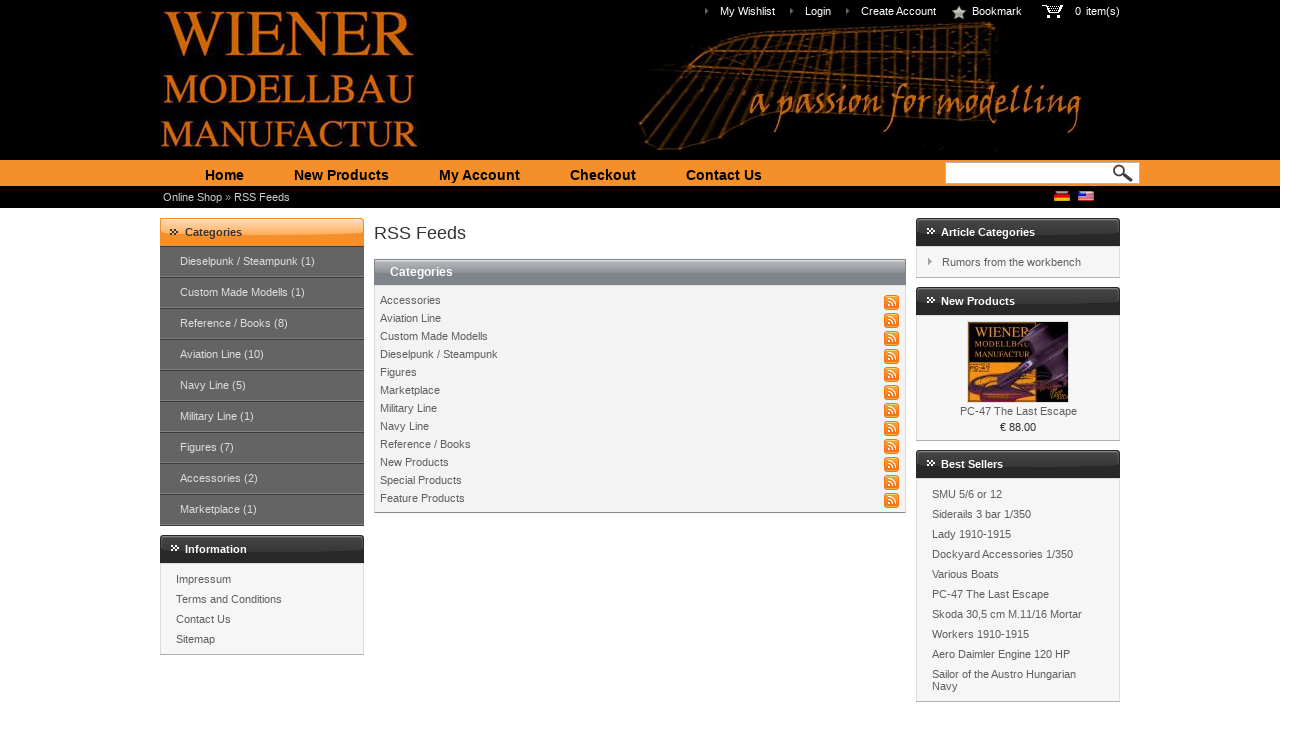

--- FILE ---
content_type: text/html; charset=utf-8
request_url: https://www.wmm.at/index.php?rss&sid=evh4kgomkfqg0c752dfdl38ov4
body_size: 3645
content:
<!DOCTYPE html PUBLIC "-//W3C//DTD XHTML 1.0 Transitional//EN" "http://www.w3.org/TR/xhtml1/DTD/xhtml1-transitional.dtd">

<html xmlns="http://www.w3.org/1999/xhtml" dir="ltr" xml:lang="en_US" lang="en_US">

<head>

<meta name="viewport" content="width=device-width, initial-scale=1.0">
<meta http-equiv="Content-Type" content="text/html; charset=utf-8" />
<meta http-equiv="x-ua-compatible" content="ie=7" />
<link rel="shortcut icon" href="/templates/wmm/images/tomatocart.ico" type="image/x-icon" />
<link rel="canonical" href="https://www.wmm.at/index.php?rss" />

<title>RSS Feeds - Wiener Modelbau Manufactur</title>
<!-- <base href="https://www.wmm.at/index.php?rss" /> -->

<link rel="alternate" hreflang="de_DE" href="https://www.wmm.at/index.php?rss&amp;language=de_DE&amp;sid=evh4kgomkfqg0c752dfdl38ov4">
<link rel="alternate" hreflang="en_US" href="https://www.wmm.at/index.php?rss&amp;language=en_US&amp;sid=evh4kgomkfqg0c752dfdl38ov4">

<link rel="stylesheet" type="text/css" href="/templates/wmm/stylesheet.css" />
<link rel="stylesheet" type="text/css" href="/ext/autocompleter/Autocompleter.css" />

<!--[if IE]>
<style type="text/css">
  #productInfoTab a {
    top:11px;
  }
  
  #productInfoTab a.unselect {
    top:13px;
  }
</style>
<![endif]-->
<meta name="generator" content="" />

<script language="javascript" type="text/javascript" src="/includes/general.js"></script>
<script language="javascript" type="text/javascript" src="/ext/mootools/mootools-1.2.js"></script>
<script language="javascript" type="text/javascript" src="/ext/mootools/mootools_more.js"></script>
<script language="javascript" type="text/javascript" src="/ext/menumatic/MenuMatic_0.68.3.js"></script>

<meta name="Generator" content="TomatoCart" />
</head>
<body>
<!--
https://www.wmm.at/index.php-->

<div id="pageHeader">
  <div id="headerBar">
    <ul>
      <li>
        <a href="https://www.wmm.at/account.php?wishlist&amp;sid=evh4kgomkfqg0c752dfdl38ov4">My Wishlist</a>      </li>
          <li>
        <a href="https://www.wmm.at/account.php?login&amp;sid=evh4kgomkfqg0c752dfdl38ov4">Login</a>      </li>
       <li>
        <a href="https://www.wmm.at/account.php?create&amp;sid=evh4kgomkfqg0c752dfdl38ov4">Create Account</a>      </li>
              <li id="bookmark"></li>    
      <li class="cart">
        <a href="https://www.wmm.at/checkout.php?sid=evh4kgomkfqg0c752dfdl38ov4"><span id="popupCart"><img src="/templates/wmm/images/shopping_cart_icon.png" border="0" alt="15" title="15" width="23" /><span id="popupCartItems">0</span><span>item(s)</span></span></a>      </li>

    </ul>
    <div style="display:none;">
    <a href="https://www.wmm.at/index.php?sid=evh4kgomkfqg0c752dfdl38ov4" id="siteLogo"><img src="/images/logo_wmm.jpg" border="0" alt="Wiener Modelbau Manufactur" title="Wiener Modelbau Manufactur" /></a>    </div>
    <div id="logo">
    </div>
  </div>
  
  <div id="navigationBar">
    <div id="navigationInner">
      <ul id="navigation">
        <li ><span class="navLeftHook">&nbsp;</span><a href="https://www.wmm.at/index.php?index&amp;sid=evh4kgomkfqg0c752dfdl38ov4">Home</a><span class="navHoverDownHook">&nbsp;</span><span class="navRightHook">&nbsp;</span></li><li ><span class="navLeftHook">&nbsp;</span><a href="https://www.wmm.at/products.php?new&amp;sid=evh4kgomkfqg0c752dfdl38ov4">New Products</a><span class="navHoverDownHook">&nbsp;</span><span class="navRightHook">&nbsp;</span></li><li ><span class="navLeftHook">&nbsp;</span><a href="https://www.wmm.at/account.php?sid=evh4kgomkfqg0c752dfdl38ov4">My Account</a><span class="navHoverDownHook">&nbsp;</span><span class="navRightHook">&nbsp;</span></li><li ><span class="navLeftHook">&nbsp;</span><a href="https://www.wmm.at/checkout.php?checkout&amp;sid=evh4kgomkfqg0c752dfdl38ov4">Checkout</a><span class="navHoverDownHook">&nbsp;</span><span class="navRightHook">&nbsp;</span></li><li ><span class="navLeftHook">&nbsp;</span><a href="https://www.wmm.at/contact.html?sid=evh4kgomkfqg0c752dfdl38ov4">Contact Us</a><span class="navHoverDownHook">&nbsp;</span><span class="navRightHook">&nbsp;</span></li>      </ul>
      
      <div id="searchbox">
        <form name="search" action="https://www.wmm.at/search.php" method="get">
          <p class="keywords"><input type="text" name="keywords" id="keywords" maxlength="20" /></p>
          <p><input type="image" src="/templates/wmm/images/button_quick_find.png" alt="Search" title="Search" id="quickSearch" /><input type="hidden" name="sid" value="evh4kgomkfqg0c752dfdl38ov4" /></p>
        </form>
      </div>  
    </div>
  </div>
        <div id="breadcrumbPath">
      <a href="https://www.wmm.at/index.php?sid=evh4kgomkfqg0c752dfdl38ov4">Online Shop</a> &raquo; <a href="https://www.wmm.at/index.php?rss&amp;sid=evh4kgomkfqg0c752dfdl38ov4">RSS Feeds</a>        <div id="navLanguages">
          <a href="https://www.wmm.at/index.php?rss&amp;language=de_DE&amp;sid=evh4kgomkfqg0c752dfdl38ov4"><img src="/images/worldflags/de.png" border="0" alt="German" title="German" width="16" height="10" /></a><a href="https://www.wmm.at/index.php?rss&amp;language=en_US&amp;sid=evh4kgomkfqg0c752dfdl38ov4"><img src="/images/worldflags/us.png" border="0" alt="English" title="English" width="16" height="10" /></a>        </div>
      </div>
  </div>


<div id="slideShow">
  </div>

<div id="pageWrapper">
  <div id="pageBlockLeft">
  
    <div id="pageColumnLeft">
      <div class="boxGroup">
      <!-- box categories start //-->
<div id="boxCategories" class="boxNew">
  <div class="boxTitle">Categories</div>

  <div class="boxContents">
      <script type="text/javascript">
          window.addEvent('domready',function(){
            var myMenu = new MenuMatic({ id: "categoriesTree", effect: "slide & fade", duration: 600, orientation:"vertical" });
          });
          </script>
<ul id="categoriesTree"><li><a href="https://www.wmm.at/21-dieselpunk-steampunk?sid=evh4kgomkfqg0c752dfdl38ov4">Dieselpunk / Steampunk&nbsp;(1)</a></li><li><a href="https://www.wmm.at/19-custom-made-modells?sid=evh4kgomkfqg0c752dfdl38ov4">Custom Made Modells&nbsp;(1)</a></li><li><a href="https://www.wmm.at/18-reference-books?sid=evh4kgomkfqg0c752dfdl38ov4">Reference / Books&nbsp;(8)</a></li><li><a href="https://www.wmm.at/12-aviation-line?sid=evh4kgomkfqg0c752dfdl38ov4">Aviation Line&nbsp;(10)</a></li><li><a href="https://www.wmm.at/11-navy-line?sid=evh4kgomkfqg0c752dfdl38ov4">Navy Line&nbsp;(5)</a></li><li><a href="https://www.wmm.at/17-military-line?sid=evh4kgomkfqg0c752dfdl38ov4">Military Line&nbsp;(1)</a></li><li><a href="https://www.wmm.at/15-figures?sid=evh4kgomkfqg0c752dfdl38ov4">Figures&nbsp;(7)</a></li><li><a href="https://www.wmm.at/16-accessories?sid=evh4kgomkfqg0c752dfdl38ov4">Accessories&nbsp;(2)</a></li><li><a href="https://www.wmm.at/20-marketplace?sid=evh4kgomkfqg0c752dfdl38ov4">Marketplace&nbsp;(1)</a></li></ul>  </div>
</div>

<!-- box categories end //-->

<!-- box information start //-->

<div class="boxNew">
  <div class="boxTitle">Information</div>

  <div class="boxContents"><ul><li><a href="https://www.wmm.at/information/1--about-us.html?sid=evh4kgomkfqg0c752dfdl38ov4">Impressum</a></li><li><a href="https://www.wmm.at/information/4--terms-and-conditions.html?sid=evh4kgomkfqg0c752dfdl38ov4">Terms and Conditions</a></li><li><a href="https://www.wmm.at/contact.html?sid=evh4kgomkfqg0c752dfdl38ov4">Contact Us</a></li><li><a href="https://www.wmm.at/sitemap.html?sid=evh4kgomkfqg0c752dfdl38ov4">Sitemap</a></li></ul></div>
</div>

<!-- box information end //-->      </div>
    </div>

    
    <div id="pageContent">

      <h1>RSS Feeds</h1>

<div class="moduleBox">
  <h6>Categories</h6>
  
  <div class="content">
    <ul>
    <li>
  	            <span style="float: right"><a href="https://www.wmm.at/rss.php?categories_id=16&amp;sid=evh4kgomkfqg0c752dfdl38ov4"><img src="/images/rss16x16.png" border="0" alt="" /></a></span>         
                <a href="https://www.wmm.at/rss.php?categories_id=16&amp;sid=evh4kgomkfqg0c752dfdl38ov4">Accessories</a>
          	   </li><li>
  	            <span style="float: right"><a href="https://www.wmm.at/rss.php?categories_id=12&amp;sid=evh4kgomkfqg0c752dfdl38ov4"><img src="/images/rss16x16.png" border="0" alt="" /></a></span>         
                <a href="https://www.wmm.at/rss.php?categories_id=12&amp;sid=evh4kgomkfqg0c752dfdl38ov4">Aviation Line</a>
          	   </li><li>
  	            <span style="float: right"><a href="https://www.wmm.at/rss.php?categories_id=19&amp;sid=evh4kgomkfqg0c752dfdl38ov4"><img src="/images/rss16x16.png" border="0" alt="" /></a></span>         
                <a href="https://www.wmm.at/rss.php?categories_id=19&amp;sid=evh4kgomkfqg0c752dfdl38ov4">Custom Made Modells</a>
          	   </li><li>
  	            <span style="float: right"><a href="https://www.wmm.at/rss.php?categories_id=21&amp;sid=evh4kgomkfqg0c752dfdl38ov4"><img src="/images/rss16x16.png" border="0" alt="" /></a></span>         
                <a href="https://www.wmm.at/rss.php?categories_id=21&amp;sid=evh4kgomkfqg0c752dfdl38ov4">Dieselpunk / Steampunk</a>
          	   </li><li>
  	            <span style="float: right"><a href="https://www.wmm.at/rss.php?categories_id=15&amp;sid=evh4kgomkfqg0c752dfdl38ov4"><img src="/images/rss16x16.png" border="0" alt="" /></a></span>         
                <a href="https://www.wmm.at/rss.php?categories_id=15&amp;sid=evh4kgomkfqg0c752dfdl38ov4">Figures</a>
          	   </li><li>
  	            <span style="float: right"><a href="https://www.wmm.at/rss.php?categories_id=20&amp;sid=evh4kgomkfqg0c752dfdl38ov4"><img src="/images/rss16x16.png" border="0" alt="" /></a></span>         
                <a href="https://www.wmm.at/rss.php?categories_id=20&amp;sid=evh4kgomkfqg0c752dfdl38ov4">Marketplace</a>
          	   </li><li>
  	            <span style="float: right"><a href="https://www.wmm.at/rss.php?categories_id=17&amp;sid=evh4kgomkfqg0c752dfdl38ov4"><img src="/images/rss16x16.png" border="0" alt="" /></a></span>         
                <a href="https://www.wmm.at/rss.php?categories_id=17&amp;sid=evh4kgomkfqg0c752dfdl38ov4">Military Line</a>
          	   </li><li>
  	            <span style="float: right"><a href="https://www.wmm.at/rss.php?categories_id=11&amp;sid=evh4kgomkfqg0c752dfdl38ov4"><img src="/images/rss16x16.png" border="0" alt="" /></a></span>         
                <a href="https://www.wmm.at/rss.php?categories_id=11&amp;sid=evh4kgomkfqg0c752dfdl38ov4">Navy Line</a>
          	   </li><li>
  	            <span style="float: right"><a href="https://www.wmm.at/rss.php?categories_id=18&amp;sid=evh4kgomkfqg0c752dfdl38ov4"><img src="/images/rss16x16.png" border="0" alt="" /></a></span>         
                <a href="https://www.wmm.at/rss.php?categories_id=18&amp;sid=evh4kgomkfqg0c752dfdl38ov4">Reference / Books</a>
          	   </li>	    <li>
	      <span style="float:right;"><a href="https://www.wmm.at/rss.php?group=new&amp;sid=evh4kgomkfqg0c752dfdl38ov4"><img src="/images/rss16x16.png" border="0" alt="" /></a></span>
	      <a href="https://www.wmm.at/rss.php?group=new&amp;sid=evh4kgomkfqg0c752dfdl38ov4">New Products</a>	    </li>
      <li>
        <span style="float:right;"><a href="https://www.wmm.at/rss.php?group=special&amp;sid=evh4kgomkfqg0c752dfdl38ov4"><img src="/images/rss16x16.png" border="0" alt="" /></a></span>
        <a href="https://www.wmm.at/rss.php?group=special&amp;sid=evh4kgomkfqg0c752dfdl38ov4">Special Products</a>      </li>
      <li>
        <span style="float:right;"><a href="https://www.wmm.at/rss.php?group=feature&amp;sid=evh4kgomkfqg0c752dfdl38ov4"><img src="/images/rss16x16.png" border="0" alt="" /></a></span>
        <a href="https://www.wmm.at/rss.php?group=feature&amp;sid=evh4kgomkfqg0c752dfdl38ov4">Feature Products</a>      </li>
    </ul>
  </div>
</div>

      <div style="clear: both;"></div>

      
    </div>
  </div>

        <div id="pageColumnRight">
        <div class="boxGroup">
      <!-- box articles_categories start //-->

<div id="boxArticleCategories" class="boxNew">
  <div class="boxTitle">Article Categories</div>

  <div class="boxContents boxCategories"><ul><li><a href="https://www.wmm.at/10--rumors-from-the-workbench?sid=evh4kgomkfqg0c752dfdl38ov4">Rumors from the workbench</a></li></ul></div>
</div>

<!-- box articles_categories end //-->

<!-- box whats_new start //-->

<div class="boxNew">
  <div class="boxTitle"><a href="https://www.wmm.at/products.php?new&amp;sid=evh4kgomkfqg0c752dfdl38ov4">New Products</a></div>

  <div class="boxContents" style="text-align: center;"><a href="https://www.wmm.at/dieselpunk-steampunk/74-pc-47-the-last-escape.html?sid=evh4kgomkfqg0c752dfdl38ov4"><img src="/images/products/thumbnails/74_260_48030-box-v2-web.jpg" border="0" alt="PC-47 The Last Escape" title="PC-47 The Last Escape" width="100" height="80" class="productImage" /></a><br /><span><a href="https://www.wmm.at/dieselpunk-steampunk/74-pc-47-the-last-escape.html?sid=evh4kgomkfqg0c752dfdl38ov4">PC-47 The Last Escape</a></span><br /><span class="productPrice">€ 88.00</span></div>
</div>

<!-- box whats_new end //-->

<!-- box best_sellers start //-->

<div class="boxNew">
  <div class="boxTitle">Best Sellers</div>

  <div class="boxContents"><ol><li><a href="https://www.wmm.at/navy-line/26-smu-5-6-or-12.html?sid=evh4kgomkfqg0c752dfdl38ov4">SMU 5/6 or 12</a></li><li><a href="https://www.wmm.at/accessories/49-dockyard-accessories-1-350.html?sid=evh4kgomkfqg0c752dfdl38ov4">Siderails 3 bar 1/350</a></li><li><a href="https://www.wmm.at/figures/32-lady-1910-1915.html?sid=evh4kgomkfqg0c752dfdl38ov4">Lady 1910-1915</a></li><li><a href="https://www.wmm.at/accessories/71-dockyard-accessories-1-350.html?sid=evh4kgomkfqg0c752dfdl38ov4">Dockyard Accessories 1/350</a></li><li><a href="https://www.wmm.at/navy-line/29-various-boats.html?sid=evh4kgomkfqg0c752dfdl38ov4">Various Boats</a></li><li><a href="https://www.wmm.at/dieselpunk-steampunk/74-pc-47-the-last-escape.html?sid=evh4kgomkfqg0c752dfdl38ov4">PC-47 The Last Escape</a></li><li><a href="https://www.wmm.at/military-line/67-skoda-30-5-cm-m-11-16-mortar.html?sid=evh4kgomkfqg0c752dfdl38ov4">Skoda 30,5 cm M.11/16 Mortar</a></li><li><a href="https://www.wmm.at/figures/46-pilots-of-the-a-h-army-airforce.html?sid=evh4kgomkfqg0c752dfdl38ov4">Workers 1910-1915</a></li><li><a href="https://www.wmm.at/aviation-line/55-aero-daimler-engine-12-hp.html?sid=evh4kgomkfqg0c752dfdl38ov4">Aero Daimler Engine 120 HP</a></li><li><a href="https://www.wmm.at/figures/33-sailor.html?sid=evh4kgomkfqg0c752dfdl38ov4">Sailor of the Austro Hungarian Navy</a></li></ol></div>
</div>

<!-- box best_sellers end //-->        </div>
      </div>

  </div>


  <div id="pageFooter">
    <ul>
      <li><a href="https://www.wmm.at/index.php?index&amp;sid=evh4kgomkfqg0c752dfdl38ov4">Home</a><span>|</span></li><li><a href="https://www.wmm.at/products.php?specials&amp;sid=evh4kgomkfqg0c752dfdl38ov4">Specials</a><span>|</span></li><li><a href="https://www.wmm.at/products.php?new&amp;sid=evh4kgomkfqg0c752dfdl38ov4">New Products</a><span>|</span></li><li><a href="https://www.wmm.at/account.php?sid=evh4kgomkfqg0c752dfdl38ov4">My Account</a><span>|</span></li><li><a href="https://www.wmm.at/account.php?wishlist&amp;sid=evh4kgomkfqg0c752dfdl38ov4">My Wishlist</a><span>|</span></li><li><a href="https://www.wmm.at/checkout.php?sid=evh4kgomkfqg0c752dfdl38ov4">Cart Contents</a><span>|</span></li><li><a href="https://www.wmm.at/checkout.php?checkout&amp;sid=evh4kgomkfqg0c752dfdl38ov4">Checkout</a><span>|</span></li><li><a href="https://www.wmm.at/contact.html?sid=evh4kgomkfqg0c752dfdl38ov4">Contact Us</a><span>|</span></li><li><a href="https://www.wmm.at/index.php?rss&amp;sid=evh4kgomkfqg0c752dfdl38ov4"><img src="/images/rss16x16.png" border="0" alt="" /><span>RSS</span></a></li>    </ul>
    <div style="clear:both"></div>
    <p style="margin: 3px;">
      Copyright &copy; 2026 <a href="https://www.wmm.at/index.php?sid=evh4kgomkfqg0c752dfdl38ov4">Wiener Modelbau Manufactur</a>    </p>
  </div>
  

<script type="text/javascript" src="/ext/autocompleter/Autocompleter.js"></script>
<script type="text/javascript" src="/ext/autocompleter/Autocompleter.Request.js"></script>
<script type="text/javascript" src="/ext/autocompleter/Observer.js"></script>
<script type="text/javascript" src="/includes/javascript/auto_completer.js"></script>
<script type="text/javascript" src="/includes/javascript/popup_cart.js"></script>
<script type="text/javascript" src="/includes/javascript/bookmark.js"></script>

<script type="text/javascript">
  window.addEvent('domready', function() {
    new PopupCart({
      template: 'wmm',
      sessionName: 'sid',
      sessionId: 'evh4kgomkfqg0c752dfdl38ov4'
    });
    
    new TocAutoCompleter('keywords', {
      sessionName: 'sid',
      sessionId: 'evh4kgomkfqg0c752dfdl38ov4',
      template: 'wmm',
      width: 300
    });
  });
  new TocBookmark({
  	bookmark: 'bookmark',
  	text: 'Bookmark',
    img: '/images/bookmark.png'
  });  
</script>


<!-- Piwik -->
<script type="text/javascript">
var pkBaseURL = (("https:" == document.location.protocol) ? "https://www.wmm.at/ext/piwik/" : "//www.wmm.at/ext/piwik/");
document.write(unescape("%3Cscript src='" + pkBaseURL + "piwik.js' type='text/javascript'%3E%3C/script%3E"));
</script>
<script type="text/javascript">
try {
var piwikTracker = Piwik.getTracker(pkBaseURL + "piwik.php", 1);
piwikTracker.trackPageView();
piwikTracker.enableLinkTracking();
} catch( err ) {}
</script>
<noscript><p><img src="https://www.wmm.at/ext/piwik/piwik.php?idsite=1" style="border:0" alt=""/></p></noscript>
<!-- End Piwik Tag -->

</body>
</html>


--- FILE ---
content_type: text/css
request_url: https://www.wmm.at/templates/wmm/stylesheet.css
body_size: 23091
content:
/*
  $Id: stylesheet.php $
  TomatoCart Open Source Shopping Cart Solutions
  http://www.tomatocart.com

  Copyright (c) 2009 Wuxi Elootec Technology Co., Ltd;

  This program is free software; you can redistribute it and/or modify
  it under the terms of the GNU General Public License v2 (1991)
  as published by the Free Software Foundation.
*/

/* reset */
* {
  margin: 0;
  padding: 0;
}

/* MARKUP */
BODY {
  background: #FFFFFF url(images/body_bg.png) repeat-x left top;
  margin: 0 auto;
  padding: 0;
  color: #333333;
  font-family: Arial, Verdana, Tahoma, 'Trebuchet MS', sans-serif;
  font-size: 11px;
}

H1 {
  color: #333333;
  font-family: Tahoma, 'Trebuchet MS', Verdana, Arial, sans-serif;
  font-size: 18px;
  font-weight: normal;
  margin: 5px 0 15px 0;
}

H2 {
  color: #8C8C8C;
  font-family: Tahoma, 'Trebuchet MS', Verdana, Arial, sans-serif;
  font-size: 14px;
  font-weight: bold;
  white-space: nowrap;
  margin: 5px 0 10px 0;
}

H6 {
  color: #000000;
  font-family: Tahoma, 'Trebuchet MS', Verdana, Arial, sans-serif;
  font-size: 12px;
  font-weight: bold;
  margin: 0;
  padding: 4px 0px 4px 5px;
}

H6 SPAN {
  margin: 3px 5px 0px 0px;
}

TABLE {
  margin: 10px 0px 10px 0px;
}

P {
  font-family: Tahoma, 'Trebuchet MS', Verdana, Arial, sans-serif;
  font-size: 11px;
  line-height: 1.5;
  margin-top: 10px;
  margin-bottom: 10px;
  color: #000000;
}

IMG {
  border: 0;
}

FORM {
  margin-top: 0;
  margin-bottom: 0;
}

FORM OL {
  margin: 0;
  padding: 0;
}

FORM OL LI {
  list-style: none;
  margin: 0;
  clear: left;
}

FORM LABEL {
  float: left;
  width: 160px;
  margin: 5px;
}

FORM LABEL.fieldLabel {
  float: none;
}

FORM EM {
  color: #FF0000;
  font-size: 9px;
  margin-left: 2px;
}

H6 EM {
  color: #A41818;
  margin-right: 5px;
  float: right;
  font-size: 9px;
  font-weight: normal;
}

INPUT[TYPE=TEXT], INPUT[TYPE=PASSWORD], SELECT {
  border: 1px solid #B6B6B6;
  height: 20px;
}

TEXTAREA {
  border: 1px solid #B6B6B6;
}

UL, OL {
  padding: 0px;
  margin: 0px;
  list-style: none;
}

LI {
  margin: 0;
  padding: 3px 0px 3px 0px;
}

A {
  color: #616060;
  text-decoration: none;
}

A:hover {
	text-decoration: underline;
}

*:focus {
  outline: none;
}

.button {
  cursor: pointer;
}

.clear {
  clear: both;
  height: 15px;
}

/* LAYOUT */
#pageHeader {
	background:url(images/header/passion.jpg) 474px 20px no-repeat #000;
	width:100%;
	margin:0px;
	padding:0px;
	top:0px;
}

#pageWrapper, #slideShow {
  width: 960px;
  height: auto;
  margin: 10px auto;
}

#pageBlockLeft {
  float: left;
  width: 746px;
  margin-right: 10px;
}

#pageColumnLeft {
  float: left;
  width: 204px;
  margin-right: 10px;
}

#pageColumnRight {
  float: left;
  width: 204px;
  margin: 0px 0px 10px 0px;
}

#pageContent {
  float: left;
  width: 532px;
}

#pageFooter {
  width: 100%;
  background: url(images/foot_bg.png) repeat-x left top;
  margin: 10px 0 0 0;
  height: 77px;
  font-size: 10px;
  clear: both;
  text-align: center;
  padding-top: 20px;
}

/* HeaderBar */
#headerBar {
	width: 960px;
	position: relative;
	margin: 0 auto;
	overflow: hidden;
	background:url(images/header/passion.jpg) 474px 20px no-repeat #000;
	height: 160px;
	top:0px;
}

#headerBar ul {
  position: absolute;
  top: 5px;
  right: 0; 
}

#headerBar ul li {
  float: left;
  padding: 0 15px;
  font-size: 11px;
  background: url(images/arrow_black.png) no-repeat left center;
}

#headerBar li.cart {
  background-image: none;
  padding: 0;
}

#headerBar li a {
  display: block;
  color: #FFFFFF;
}

#headerBar img {
  float: left;
  margin-right: 5px;
}

#headerBar span {
  display: block;
  float: left;
  margin-left: 5px;
}

#headerBar #siteLogo img {
  display: block;
  position: static;
  margin: 8px 0 0 25px;
}

#logo{
	margin-top:10px;
	width:261px;
	height:140px;
	background: url(images/header/logo.jpg) no-repeat left top;
}

/* navigationBar */
#navigationBar {
 	background:#f58f29 none repeat scroll 0 0;
	/*border-bottom:10px solid #000000;*/
	height:26px;
	padding-left:20px;
	top:160px;
	width:100%;
}

#navigationInner {
  width: 960px;
  margin: 0 auto;
}

#navigationInner ul {
  	display:block;
  	
	vertical-align:middle;
	margin:0;
	padding:0;
}

#navigationInner li {
	display:block;
	float:left;
	font-size:14px;
	font-weight:bold;
	margin-left:10px;
	margin-right:10px;
	margin-top:3px;
	margin-top:4px;
}

#navigationInner li:hover, #navigationInner li.navVisited:hover {
  display: block;
  color: #000000;
  text-decoration: none;
}

#navigationInner li.navVisited, #navigationInner li.navVisited span.navLeftHook {
 background:#000000 none repeat scroll 0 0;
 color: #FFFFFF;
}

#navigationInner span.navLeftHook {
  display: block;
  width: 2px;
  height: 46px;
  position: absolute;
  left: -2px;
  top: 0;
}

#navigationInner li:hover span.navLeftHook {
  background: url(images/nav_hover_left.png) no-repeat left top;
  z-index: 10;
}

#navigationInner span.navRightHook {
  display: block;
  width: 2px;
  height: 46px;
  position: absolute;
  right: 0px;
  top: 0;
}

#navigationInner li:hover span.navRightHook {
  background: url(images/nav_hover_right.png) no-repeat left top;
}

#navigationInner ul li span.navHoverDownHook {
  display: block;
  width: 6px;
  height: 5px;
  position: absolute;
  right: 50%;
  bottom: -5px;
}

#navigationInner ul li:hover span.navHoverDownHook {
  background: url(images/nav_hover_down_arrow.png) no-repeat left top;
}

#navigationInner ul a {
  color: #000000;
  display: block;
  padding: 0 15px;
}

#navigationInner ul a:hover {
  color: #222222;
  text-decoration: none;
}


#navigationInner li.navVisited a, #navigationInner li.navVisited span.navLeftHook a {
 color: #FFFFFF;
}

#navigationInner form p {
  float: right;
  height: 30px;
  margin-top: 10px;
}

#navigationInner form p.keywords {
  float: left;
}

#keywords {
  width: 193px;
  border:1px solid #B6B6B6;
  overflow: hidden;
}

#headerBar #bookmark {
	background-image: none;
  padding-left: 0;
}

#quickSearch {
  display: block;
  float: left;
	margin-top: -10px;	
  margin-left: -30px;
}

#searchbox{
	float:right;
}
#searchbox .keywords{
	margin-top: 2px;
	float:right;
}
/* breadcrumbPath */
#breadcrumbPath {
  width: 960px;
  margin: 0 auto;
  padding-left: 5px;
  padding-top: 5px; 
  padding-bottom: 5px; 
  color: #999; 
  font-size: 11px; 
  position: relative;
}

#breadcrumbPath a {
  color: #CCCCCC;
}

#navLanguages {
  position: absolute;
  right: 25px;
  top: 5px;
  float: right;
}

#navLanguages a {
  margin: 0 4px;
}


/* CSS Boxes */
.boxGroup {
  float: left;
  width: 204px;
  height: auto;
  text-align: left;
}

.boxNew {
  width: 204px;
  background: transparent url(images/box_content_bottom_bg.png) no-repeat left bottom;
  margin-bottom: 9px;
  padding-bottom: 1px;
}

.boxTitle {
  font-family: Tahoma, 'Trebuchet MS', Verdana, Arial, sans-serif;
  font-size: 11px;
  font-weight: bold;
  color: #FFFFFF;
  vertical-align: top;
  padding-left: 25px;
  line-height: 28px;
  background: #bbc3d3 url(images/box_title_bg_black.png) no-repeat left top;
}

.boxTitle a {
  color: #FFFFFF;
}

.boxBlueTitle a:hover {
  color: #DDDDDD;
}

.boxContents {
  font-family: Tahoma, 'Trebuchet MS', Verdana, Arial, sans-serif;
  font-size: 11px;
  padding: 5px;
  border: 1px solid #DDDDDD;
  border-bottom: none;
  background: #f6f6f6; 
}

.boxContents ul, .boxContents ol {
  padding: 0 5px;
}

.boxContents ul li, .boxContents ol li {
  padding:4px 5px 4px 5px;
}

.boxContents form {
  padding: 5px 0;
}

.boxContents li.first {
  border-top: none;
}

.boxContents span, .moduleBox span {
  line-height: 150%;
}

/* boxCategories */
#boxCategories {color: #dfdcdc; border: none; padding: 0;}
#boxCategories .boxTitle {background: #CC6600 url(images/box_title_bg_orange.png) no-repeat left top;color:#333;}
#boxCategories .boxContents {margin: 0; padding: 0; border: 0;}

/* all menu links */
#boxCategories #categoriesTree a, #subMenusContainer a{
  text-decoration:none;
  display:block;
  padding: 5px 40px 5px 15px;
  color: #DFDCDC;
  margin:0;
}

/* Just sub menu links */
#subMenusContainer a, #categoriesTree li li a{
  text-align:left;
}

/* All menu links on hover or focus */
#categoriesTree a:hover, #categoriesTree a:focus, #subMenusContainer a:hover, #subMenusContainer a:focus, #categoriesTree a.mainMenuParentBtnFocused, #subMenusContainer a.subMenuParentBtnFocused{
}

/* sub menu links on hover or focus */
#subMenusContainer a:hover, 
#subMenusContainer a:focus, 
#categoriesTree a.mainMenuParentBtnFocused, 
#subMenusContainer a.subMenuParentBtnFocused,
#categoriesTree li a:hover,
#categoriesTree li a:focus{
}

.subMenuParentBtn{background: url(images/box_category_arrow.png) right center no-repeat;}
.subMenuParentBtnFocused{background: url(images/box_category_arrow.png) right center no-repeat;}
.mainMenuParentBtn{background: url(images/box_category_arrow.png) right center no-repeat;}
.mainMenuParentBtnFocused{background: url(images/box_category_arrow.png) right center no-repeat;}

.smOW{display:none; position: absolute; overflow:hidden; padding:0 2px;margin:0 0 0 -2px;}
#categoriesTree ol, #categoriesTree ul, #subMenusContainer ul, #subMenusContainer ol {background:#fff; left:0;}
#categoriesTree, #categoriesTree ul, #categoriesTree ol, #subMenusContainer ul, #subMenusContainer ol {padding: 0; margin: 0; list-style: none; line-height: 1em; background: #656464;}
#boxCategories #categoriesTree li {display:block; list-style:none; position:relative; border-bottom: 1px solid #818080; border-top: 1px solid #3A3A3A;padding: 4px 5px;}
#subMenusContainer li{ list-style: none; border-bottom: 1px solid #818080; border-top: 1px solid #3A3A3A}
#subMenusContainer ul{border-left: 1px solid #3A3A3A; border-right: 1px solid #3A3A3A; border-bottom: 1px solid #3A3A3A;}


/* main menu ul or ol elment */
#categoriesTree{
  display:block;
  list-style:none;
  z-index:5;
  display:block;
  border-bottom: 1px solid #3A3A3A; 
  /*border-top: 1px solid #5EA9E2;*/
}

#subMenusContainer{ display:block;  position:absolute;  top:0;  left:0; width:100%; height:0; overflow:visible; z-index:1000000000; }

#boxCategories .boxContents ul {background: #656464;padding: 0;border-bottom: 1px solid #3A3A3A;
/*border-top: 1px solid #5EA9E2;*/}
#boxCategories ul li{border-bottom: 1px solid #818080; border-top: 1px solid #3A3A3A;list-style:none;padding: 6px 8px 6px 16px;}
#boxCategories a {text-decoration:none; padding: 5px 10px 5px 0px; color: #DFDCDC; margin:0;}

/* boxArticleCategories */
#boxArticleCategories ul li {padding-left: 15px; background: url(images/arrow_gray.png) no-repeat left center;}

/* boxManufacturers */
#boxManufacturers ul li {text-align: center}

/* moduleBox */
.moduleBox {
  width: 100%;
  color: #000000;
  margin-bottom: 10px;
}

.moduleBox h1, .moduleBox h6{
  padding: 0;
  margin: 0;
  height: 26px;
  line-height: 26px;
  border-left: 1px solid #80858c;
  border-right: 1px solid #80858c;
  color: #ffffff;
  font-size: 12px;
  font-weight: bolder;
  text-indent: 15px;
  background: #f3f3f3 url(images/content_header_bg.png) repeat-x left top;
}

.moduleBox h6 a {
  color: #ffffff;
}

.moduleBox h2 {
  font-size: 14px;
  color: #000000;
  margin-bottom: 3px; 
}

.moduleBox .content {
  padding: 5px 5px;
  margin-bottom: 5px;
  background-color: #F3F3F3;
  border-top: 1px solid #DDDDDD;
  border-left: 1px solid #DDDDDD;
  border-right: 1px solid #DDDDDD;
  border-bottom: 1px solid #8b8a8a;
}

.moduleBox .content h6 {
  background: none;
  color: #000000;
  border: none;
  text-indent: 0;
}

/*serarh result*/
.productListing{
  background-color: #f3f3f3;
  border-top: none;
  border-left: 1px solid #DDDDDD;
  border-right: 1px solid #DDDDDD;
  border-bottom: 1px solid #8B8A8A;
}

.productListing .productImage {
  margin-top:3px;
}

.productListing .productListing-heading {
  height: 25px;
  color: #ffffff;
  padding: 3px 3px;
  background: #f3f3f3 url(images/content_header_bg.png) repeat-x left top;
}

.productListing a.productListing-heading {
  background: none;
}

.productListing .productListing-odd td, .productListing .productListing-even td {
  padding: 10px 5px;
  border-bottom: 1px dashed #E0E0E0;
}

.productListing .productListing-odd td p, .productListing .productListing-even td p {
  padding: 5px 0;
  border-bottom: 1px dashed #E0E0E0;
}

.productListing-data a {
  text-decoration: underline;
  line-height: 150%;
}

.listingPageLinks {
  margin: 5px;
}

/* popupCart */
#popupCartContent {width: 312px; z-index: 1000; background-color:#F3F3F3; border-left: 1px solid #D9D9D9; border-right: 1px solid #D9D9D9; border-top: 1px solid #D9D9D9; border-bottom: 1px solid #8B8A8A; padding:0; margin: 0;}
#popupCartContent h6 {color: #BEBEBE;border: 0;}
#popupCartContent .productImage {border: 1px solid #dddddd;}
#popupCartContent .subtotal {color: #464646; font-weight: bold; float: right;padding-bottom: 10px;}
#popupCartContent p {padding: 3px 3px 5px 0px; margin: 0;}
#popupCartContent .content {border: none}

/**product info**/
#productImages {margin-top: 10px;text-align: center;width: 240px;border:1px solid #DDDDDD;}

#productInfo .label {font-weight: bold;}
#productInfo #productInfoPrice {color: #ff0000; font-size: 14px; font-weight: bold; text-align:right}
#productInfo input[type=text], #productInfo textarea {width: 140px;}
#productInfo #quantity {width: 30px;margin: 0 10px;}
#productInfo a {text-decoration:underline;}
#productInfo td {color: #616060; padding: 2px}
#productInfo p.shortDescription {border-top: 1px dashed #999;padding-top: 10px; color: #777;}

.productVariantsTable, .productDiscountsTable {
  background-color: #f3f3f3;
  border-top: none;
  border-left: 1px solid #DDDDDD;
  border-right: 1px solid #DDDDDD;
  border-bottom: 1px solid #8B8A8A;
  width: 100%;
}

.productVariantsTable th, .productDiscountsTable th {
  height: 25px;
  color: #ffffff;
  padding: 3px 3px;
  background: #f3f3f3 url(images/content_header_bg.png) repeat-x left top;
}

.productVariantsTable td, .productDiscountsTable td {
  padding: 4px;
}

/*productImage*/
.moduleBox .new_products .productImage, #specials .productImage {
  border: 3px solid #dddddd;  
}

.boxContents .productImage {
  border: 1px solid #dddddd;
}

.productImage, div.productInfo .productImage, .productListing .productImage, #newProducts .productImage {
  border: 3px solid #dddddd;
}

#productImages .productImage {
  border:1px solid #DDDDDD;
  margin: 5px 1px;
}

#defaultProductImage .productImage {
  border:3px solid #DDDDDD;
  margin: 0px 0px 10px 0px;
}

#productAttributes label{
  width: 80px;
}

/* sitemap */
#sitemap ul{padding: 3px 0px 3px 12px;}
#sitemap li{padding-left: 12px;line-height: 18px; background: url(images/arrow_gray.png) no-repeat left 5px;}
#sitemap ul li ul li{padding-left: 0;background: none;}

/* faqs */
#faqs .question {
  cursor: pointer;
  border-bottom: 1px dashed #ccc;
  padding: 0px 0px 5px 10px;
  background: url(images/arrow_gray.png) no-repeat left;
  margin: 5px;
  font-weight: bold;
}

#faqs .answer {
  padding: 5px 10px 5px 10px;
  margin: 0;
}


/*footer*/
#pageFooter ul {display: block; list-style-type: none; text-align: center;}
#pageFooter ul li {display: inline;}
#pageFooter ul li.last {border: none;}
#pageFooter ul li span {padding-left: 6px;}
#pageFooter p {color: #FFFFFF;}
#pageFooter a {color: #FFFFFF;}


/* message box */
.messageStack {
  border-width: 1px;
  border-style: dotted;
  border-color: #C8AD91;
  background-color: #FFFCF5;
  font-family: Tahoma, 'Trebuchet MS', Verdana, Arial, sans-serif;
  color: #465584;
  width:100%;
  margin:10px auto;
}

.messageStack ul li {
  list-style-position: inside;
  padding: 2px 2px 2px 4px;
}

.messageBox {
  font-family: Tahoma, 'Trebuchet MS', Verdana, Arial, sans-serif;
  font-size: 10px;
}

.messageStackError, .messageStackWarning {
  font-family: Tahoma, 'Trebuchet MS', Verdana, Arial, sans-serif;
  font-size: 10px;
  background-color: #ffb3b5;
}

.messageStackSuccess {
  font-family: Tahoma, 'Trebuchet MS', Verdana, Arial, sans-serif;
  font-size: 10px;
  background-color: #99ff00;
}

/*checkout*/
#checkoutForm {
  border-bottom: 1px solid #8b8a8a;
  margin: 0px 0px 15px 0px;
}

#checkoutMethodForm, #billingInformationForm, #shippingInformationForm, #shippingMethodForm, #paymentInformationForm, #orderConfirmationForm {
  position: relative;
  background: url(images/content_header_bg.png) repeat-x left top;
}

#checkoutForm li {
  padding: 0px;
}

#checkoutForm li.collapse {
  background: #bcbcbc;
}

.formHeader {
  background: url(images/checkout_number_black_bg.png) no-repeat 20px center;
  height: 26px; 
  line-height: 26px; 
  padding: 0 25px; 
  margin: 0; 
  cursor: pointer; 
  color: #FFFFFF;
  font-size: 12px;
  border-left: 1px solid #8b8a8a;
  border-right: 1px solid #8b8a8a;
}

.collapse .formHeader {
  border-top: 1px solid #8b8a8a;
  border-left: 1px solid #8b8a8a;
  border-right: 1px solid #8b8a8a;
  background: url(images/checkout_number_gray_bg.png) no-repeat 20px center;
}

#checkoutForm h3 span {
  position:absolute; 
  top: 12px; 
  right: 25px;  
}

#checkoutForm h3 a {
  margin-left: 16px;
  color: #FFFFFF;
  font-size: 13px;
  text-decoration: none
}

#checkoutForm .collapse h3 a {
  color: #000000;
  text-decoration: none
}

#checkoutForm h3 span img {
  vertical-align:middle;
}

#checkoutForm .formBody {
  background-color: #f3f3f3;
  border-left: 1px solid #dddddd;
  border-right: 1px solid #dddddd;
  padding: 10px;
}

#checkoutForm .moduleBox h6 {
  padding: 10px 0;
  height: 20px;
  line-height: 20px;
  color: #000000;
  border: none;
  background: none;
  font-weight: bold;
  text-indent: 0;
}

#checkoutForm .moduleBox {
  margin: 0;
  background: none;
  border: none;
}

#payment_method_saferpay_elv input, #payment_method_saferpay_elv select, #payment_method_saferpay_cc input, #payment_method_saferpay_cc select{
  margin: 2px 0;
}

#checkoutForm .content {
  padding: 0 6px;
  text-indent: 0;
  color: #000000;
  border: none;
  margin: 0;
}

#checkoutForm a {
  text-decoration: underline;
  color: #177CBF;
}

#password, #email_address{
  width: 150px;
}

#checkoutForm #email_address, #checkoutForm #password {
  border: 1px solid #b6b6b6;
  width: 222px;
}

#orderConfirmationForm .formBody {
  border-bottom: 1px solid #FFFFFF;
}

#wrappingPrice {color: #ff0000; font-size: 14px; font-weight: bold; text-align:right}

#sel_billing_address, #sel_shipping_address {
  width: 500px;
}

/*auto_completer*/
ul.autocompleter-choices {
  display: block;
  color: #000000;
  background-color:#F3F3F3;
  border-left: 1px solid #8B8A8A;
  border-right: 1px solid #8B8A8A;
  border-top: 1px solid #D9D9D9;
  border-bottom: 1px solid #8B8A8A;  
}

ul.autocompleter-choices li{
  color: #616060;
}

ul.autocompleter-choices li.autocompleter-selected {
  background-color: #EAEAEA;
  color: #616060;
}

ul.autocompleter-choices li {
  white-space: normal;
  line-height: 22px;
  padding-left: 15px;
}

ul.autocompleter-choices span.autocompleter-queried, ul.autocompleter-choices li.autocompleter-selected span.autocompleter-queried {
  color: #616060;
}

/*img align right*/
#pageIcon {
  float: right;
}

SPAN.markProductError {
  font-family: Tahoma, Tahoma, 'Trebuchet MS', Verdana, Arial, sans-serif;
  font-size: 10px;
  color: #c76170;
  font-weight: bold;
}

.productSpecialPrice {
  color:#FF0000;
  font-weight:bold;
}

.submitFormButtons {
  margin: 10px 0px 15px 0px;
}

.submitFormButtons p {
  text-align: left;
}

/* compareProducts */
#compareProducts {border: 1px solid #CCCCCC;}
#compareProducts td.label {font-weight: bold;}
#compareProducts td {padding: 5px;}
#compareProducts tr.odd {background: #F8F7F5 none repeat scroll 0 0;}
#compareProducts tr.even {background: #EEEDED none repeat scroll 0 0 !important;}

/* administrator logout */
#admin_logout a {
  color: #FF0000;
}

.boxReview {text-align: center}
.boxReview a {text-align: center; display: block}

#productInfoTab a {
  border-top: 1px solid #DDDDDD;
  border-left: 1px solid #DDDDDD;
  border-right: 1px solid #DDDDDD;
  display:block;
  float:left;
  font-size:13px;
  font-weight:bold;
  margin-right:2px;
  padding:6px 15px 7px;
  text-decoration: none;
  position: relative;
  top: 1px;
}

#productInfoTab a.select {
  color: #000000;
  background-color: #F3F3F3;
}

#productInfoTab a.unselect {
  cursor: pointer;
  color: #8C8C8C; 
  background-color: #EAEAEA;
  border-bottom: 1px solid #DDDDDD;
  top: 3px;
  padding:5px 15px;
}

#tabReviews .content {padding: 10px;}
#tabReviews h3 {margin-top: 15px; font-size: 14px}
#tabReviews h6 {margin: 10px 0px 5px 0px; font-size: 13px}
#tabReviews textarea {margin-left: 10px;width: 470px;}
#tabReviews .submitFormButtons {text-align:right; margin-right: 25px;}

#tabTags .content {padding: 10px;font-size: 12px;color:#000000;}
#tabTags a {color: #4780ad;font-size: 14px;text-decoration: underline;}
#tabTags ul li {display: inline;margin: 2px;}
#tabTags h3 {margin: 15px 0 10px 0; font-size: 14px}
#tabTags input[type="TEXT"] {width:300px}

dl.review p{padding-left: 5px}

table.ratingsResult {margin:3px 0px 0px 0px;}
table.ratingsResult td.name {padding: 3px 8px 3px 5px;}
table.ratings {border:1px solid #747474;margin: 0px 0px 0px 10px;width: 470px;border-collapse: collapse;}
table.ratings thead tr {font-weight : bold;background-color: #5C5C5C;color: #EAEAEA;}
table.ratings td {border: 1px solid #747474;text-align: center;padding: 5px 8px 5px 8px;margin: 0px;}

table.reviews {border:1px solid #747474;margin: 0px 0px 20px 10px;width: 500px;border-collapse: collapse;color:#037fde;}
table.reviews td {border: 1px solid #747474;text-align: center;padding: 5px 8px 5px 8px;margin: 0px;}
table.reviews a{color:#037fde;text-decoration:underline;}

#tabAttachments dd {
  padding: 5px 5px 5px 15px;
}
#tabAttachments dt {
  padding: 5px 5px 5px 15px;
  background: url("images/arrow_black.png") no-repeat left top scroll;
}

#tabAttachments dt a {
  font-size: 12px;
  text-decoration: underline;
}

.loading { 
  background: transparent url(images/loading.gif) no-repeat center;
  height: 30px; 
}

.voteBar {
  width:180px;
  height:10px;
  margin-top:4px;
  background:white;
  float:left;
  border:1px solid black;
}

span.error {
  font-size: 10px;
  color: red;
  font-weight: bold;
}

#guestbook dt {padding: 8px 10px; font-size: 12px; font-weight:bold}
#guestbook dt span{font-size: 11px; float: right;font-weight:normal}
#guestbook dd{padding: 8px 10px; border-bottom: 1px dashed #ccc;}
#guestbook dd.last{border-bottom: none;}

#boxGuestbook dt{padding: 3px; font-size: 11px; font-weight:bold; color: #666}
#boxGuestbook dd{padding: 4px; font-size: 11px; font-weight:normal; color: #666;}

.accessories {height: 100px}
.accessories .image {float: left; width: 100px}
.accessories .desc {float: right; width: 400px}
.accessories .desc h6 a{color: #616060}

/** AddThis Buttons **/
.addthis_toolbox a , .addthis_toolbox a span{
    float:left;
    margin-left:3px;
}
.addthis_separator{
    float:left;
    margin-left:3px;
    margin-right:3px;
}